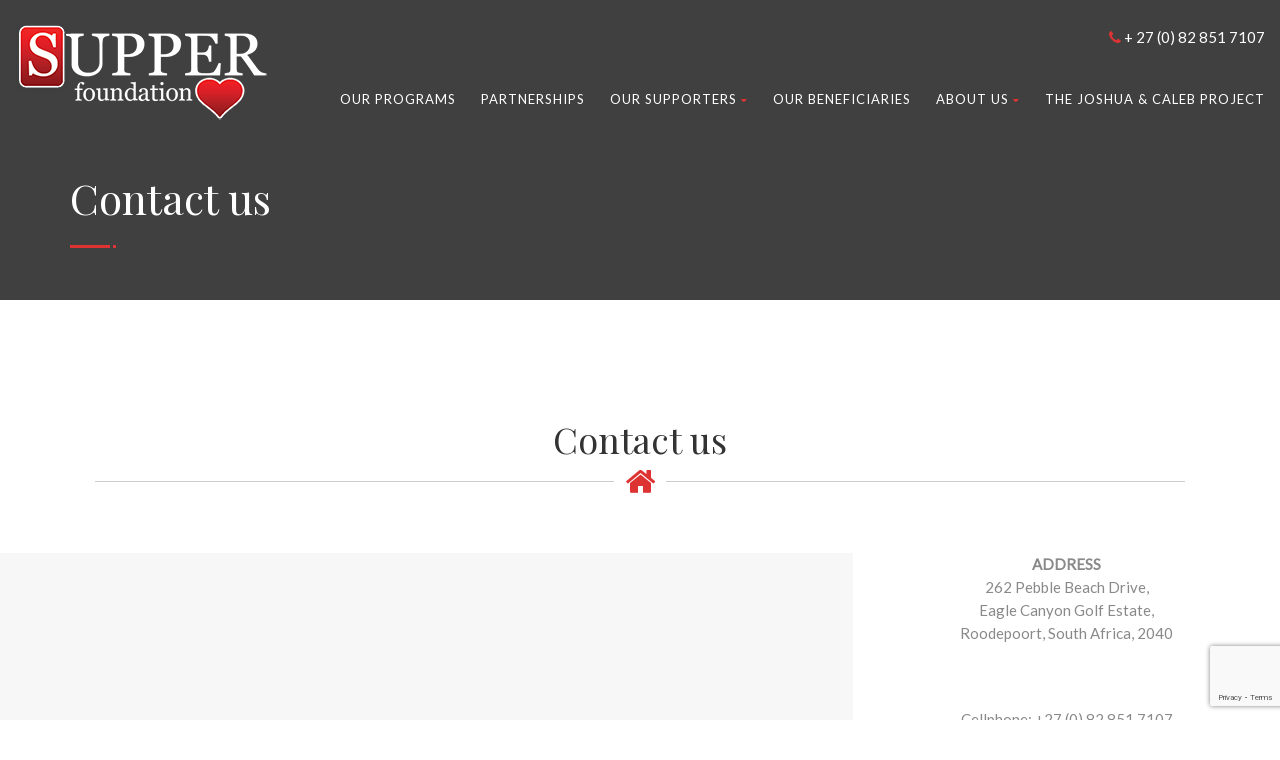

--- FILE ---
content_type: text/html; charset=utf-8
request_url: https://www.google.com/recaptcha/api2/anchor?ar=1&k=6LdT4_oiAAAAAFF4fA_fVrpXJx1l4gvjVBcpgKZZ&co=aHR0cHM6Ly9zdXBwZXJmb3VuZGF0aW9uLm9yZzo0NDM.&hl=en&v=PoyoqOPhxBO7pBk68S4YbpHZ&size=invisible&anchor-ms=20000&execute-ms=30000&cb=89fm9awinn5r
body_size: 48627
content:
<!DOCTYPE HTML><html dir="ltr" lang="en"><head><meta http-equiv="Content-Type" content="text/html; charset=UTF-8">
<meta http-equiv="X-UA-Compatible" content="IE=edge">
<title>reCAPTCHA</title>
<style type="text/css">
/* cyrillic-ext */
@font-face {
  font-family: 'Roboto';
  font-style: normal;
  font-weight: 400;
  font-stretch: 100%;
  src: url(//fonts.gstatic.com/s/roboto/v48/KFO7CnqEu92Fr1ME7kSn66aGLdTylUAMa3GUBHMdazTgWw.woff2) format('woff2');
  unicode-range: U+0460-052F, U+1C80-1C8A, U+20B4, U+2DE0-2DFF, U+A640-A69F, U+FE2E-FE2F;
}
/* cyrillic */
@font-face {
  font-family: 'Roboto';
  font-style: normal;
  font-weight: 400;
  font-stretch: 100%;
  src: url(//fonts.gstatic.com/s/roboto/v48/KFO7CnqEu92Fr1ME7kSn66aGLdTylUAMa3iUBHMdazTgWw.woff2) format('woff2');
  unicode-range: U+0301, U+0400-045F, U+0490-0491, U+04B0-04B1, U+2116;
}
/* greek-ext */
@font-face {
  font-family: 'Roboto';
  font-style: normal;
  font-weight: 400;
  font-stretch: 100%;
  src: url(//fonts.gstatic.com/s/roboto/v48/KFO7CnqEu92Fr1ME7kSn66aGLdTylUAMa3CUBHMdazTgWw.woff2) format('woff2');
  unicode-range: U+1F00-1FFF;
}
/* greek */
@font-face {
  font-family: 'Roboto';
  font-style: normal;
  font-weight: 400;
  font-stretch: 100%;
  src: url(//fonts.gstatic.com/s/roboto/v48/KFO7CnqEu92Fr1ME7kSn66aGLdTylUAMa3-UBHMdazTgWw.woff2) format('woff2');
  unicode-range: U+0370-0377, U+037A-037F, U+0384-038A, U+038C, U+038E-03A1, U+03A3-03FF;
}
/* math */
@font-face {
  font-family: 'Roboto';
  font-style: normal;
  font-weight: 400;
  font-stretch: 100%;
  src: url(//fonts.gstatic.com/s/roboto/v48/KFO7CnqEu92Fr1ME7kSn66aGLdTylUAMawCUBHMdazTgWw.woff2) format('woff2');
  unicode-range: U+0302-0303, U+0305, U+0307-0308, U+0310, U+0312, U+0315, U+031A, U+0326-0327, U+032C, U+032F-0330, U+0332-0333, U+0338, U+033A, U+0346, U+034D, U+0391-03A1, U+03A3-03A9, U+03B1-03C9, U+03D1, U+03D5-03D6, U+03F0-03F1, U+03F4-03F5, U+2016-2017, U+2034-2038, U+203C, U+2040, U+2043, U+2047, U+2050, U+2057, U+205F, U+2070-2071, U+2074-208E, U+2090-209C, U+20D0-20DC, U+20E1, U+20E5-20EF, U+2100-2112, U+2114-2115, U+2117-2121, U+2123-214F, U+2190, U+2192, U+2194-21AE, U+21B0-21E5, U+21F1-21F2, U+21F4-2211, U+2213-2214, U+2216-22FF, U+2308-230B, U+2310, U+2319, U+231C-2321, U+2336-237A, U+237C, U+2395, U+239B-23B7, U+23D0, U+23DC-23E1, U+2474-2475, U+25AF, U+25B3, U+25B7, U+25BD, U+25C1, U+25CA, U+25CC, U+25FB, U+266D-266F, U+27C0-27FF, U+2900-2AFF, U+2B0E-2B11, U+2B30-2B4C, U+2BFE, U+3030, U+FF5B, U+FF5D, U+1D400-1D7FF, U+1EE00-1EEFF;
}
/* symbols */
@font-face {
  font-family: 'Roboto';
  font-style: normal;
  font-weight: 400;
  font-stretch: 100%;
  src: url(//fonts.gstatic.com/s/roboto/v48/KFO7CnqEu92Fr1ME7kSn66aGLdTylUAMaxKUBHMdazTgWw.woff2) format('woff2');
  unicode-range: U+0001-000C, U+000E-001F, U+007F-009F, U+20DD-20E0, U+20E2-20E4, U+2150-218F, U+2190, U+2192, U+2194-2199, U+21AF, U+21E6-21F0, U+21F3, U+2218-2219, U+2299, U+22C4-22C6, U+2300-243F, U+2440-244A, U+2460-24FF, U+25A0-27BF, U+2800-28FF, U+2921-2922, U+2981, U+29BF, U+29EB, U+2B00-2BFF, U+4DC0-4DFF, U+FFF9-FFFB, U+10140-1018E, U+10190-1019C, U+101A0, U+101D0-101FD, U+102E0-102FB, U+10E60-10E7E, U+1D2C0-1D2D3, U+1D2E0-1D37F, U+1F000-1F0FF, U+1F100-1F1AD, U+1F1E6-1F1FF, U+1F30D-1F30F, U+1F315, U+1F31C, U+1F31E, U+1F320-1F32C, U+1F336, U+1F378, U+1F37D, U+1F382, U+1F393-1F39F, U+1F3A7-1F3A8, U+1F3AC-1F3AF, U+1F3C2, U+1F3C4-1F3C6, U+1F3CA-1F3CE, U+1F3D4-1F3E0, U+1F3ED, U+1F3F1-1F3F3, U+1F3F5-1F3F7, U+1F408, U+1F415, U+1F41F, U+1F426, U+1F43F, U+1F441-1F442, U+1F444, U+1F446-1F449, U+1F44C-1F44E, U+1F453, U+1F46A, U+1F47D, U+1F4A3, U+1F4B0, U+1F4B3, U+1F4B9, U+1F4BB, U+1F4BF, U+1F4C8-1F4CB, U+1F4D6, U+1F4DA, U+1F4DF, U+1F4E3-1F4E6, U+1F4EA-1F4ED, U+1F4F7, U+1F4F9-1F4FB, U+1F4FD-1F4FE, U+1F503, U+1F507-1F50B, U+1F50D, U+1F512-1F513, U+1F53E-1F54A, U+1F54F-1F5FA, U+1F610, U+1F650-1F67F, U+1F687, U+1F68D, U+1F691, U+1F694, U+1F698, U+1F6AD, U+1F6B2, U+1F6B9-1F6BA, U+1F6BC, U+1F6C6-1F6CF, U+1F6D3-1F6D7, U+1F6E0-1F6EA, U+1F6F0-1F6F3, U+1F6F7-1F6FC, U+1F700-1F7FF, U+1F800-1F80B, U+1F810-1F847, U+1F850-1F859, U+1F860-1F887, U+1F890-1F8AD, U+1F8B0-1F8BB, U+1F8C0-1F8C1, U+1F900-1F90B, U+1F93B, U+1F946, U+1F984, U+1F996, U+1F9E9, U+1FA00-1FA6F, U+1FA70-1FA7C, U+1FA80-1FA89, U+1FA8F-1FAC6, U+1FACE-1FADC, U+1FADF-1FAE9, U+1FAF0-1FAF8, U+1FB00-1FBFF;
}
/* vietnamese */
@font-face {
  font-family: 'Roboto';
  font-style: normal;
  font-weight: 400;
  font-stretch: 100%;
  src: url(//fonts.gstatic.com/s/roboto/v48/KFO7CnqEu92Fr1ME7kSn66aGLdTylUAMa3OUBHMdazTgWw.woff2) format('woff2');
  unicode-range: U+0102-0103, U+0110-0111, U+0128-0129, U+0168-0169, U+01A0-01A1, U+01AF-01B0, U+0300-0301, U+0303-0304, U+0308-0309, U+0323, U+0329, U+1EA0-1EF9, U+20AB;
}
/* latin-ext */
@font-face {
  font-family: 'Roboto';
  font-style: normal;
  font-weight: 400;
  font-stretch: 100%;
  src: url(//fonts.gstatic.com/s/roboto/v48/KFO7CnqEu92Fr1ME7kSn66aGLdTylUAMa3KUBHMdazTgWw.woff2) format('woff2');
  unicode-range: U+0100-02BA, U+02BD-02C5, U+02C7-02CC, U+02CE-02D7, U+02DD-02FF, U+0304, U+0308, U+0329, U+1D00-1DBF, U+1E00-1E9F, U+1EF2-1EFF, U+2020, U+20A0-20AB, U+20AD-20C0, U+2113, U+2C60-2C7F, U+A720-A7FF;
}
/* latin */
@font-face {
  font-family: 'Roboto';
  font-style: normal;
  font-weight: 400;
  font-stretch: 100%;
  src: url(//fonts.gstatic.com/s/roboto/v48/KFO7CnqEu92Fr1ME7kSn66aGLdTylUAMa3yUBHMdazQ.woff2) format('woff2');
  unicode-range: U+0000-00FF, U+0131, U+0152-0153, U+02BB-02BC, U+02C6, U+02DA, U+02DC, U+0304, U+0308, U+0329, U+2000-206F, U+20AC, U+2122, U+2191, U+2193, U+2212, U+2215, U+FEFF, U+FFFD;
}
/* cyrillic-ext */
@font-face {
  font-family: 'Roboto';
  font-style: normal;
  font-weight: 500;
  font-stretch: 100%;
  src: url(//fonts.gstatic.com/s/roboto/v48/KFO7CnqEu92Fr1ME7kSn66aGLdTylUAMa3GUBHMdazTgWw.woff2) format('woff2');
  unicode-range: U+0460-052F, U+1C80-1C8A, U+20B4, U+2DE0-2DFF, U+A640-A69F, U+FE2E-FE2F;
}
/* cyrillic */
@font-face {
  font-family: 'Roboto';
  font-style: normal;
  font-weight: 500;
  font-stretch: 100%;
  src: url(//fonts.gstatic.com/s/roboto/v48/KFO7CnqEu92Fr1ME7kSn66aGLdTylUAMa3iUBHMdazTgWw.woff2) format('woff2');
  unicode-range: U+0301, U+0400-045F, U+0490-0491, U+04B0-04B1, U+2116;
}
/* greek-ext */
@font-face {
  font-family: 'Roboto';
  font-style: normal;
  font-weight: 500;
  font-stretch: 100%;
  src: url(//fonts.gstatic.com/s/roboto/v48/KFO7CnqEu92Fr1ME7kSn66aGLdTylUAMa3CUBHMdazTgWw.woff2) format('woff2');
  unicode-range: U+1F00-1FFF;
}
/* greek */
@font-face {
  font-family: 'Roboto';
  font-style: normal;
  font-weight: 500;
  font-stretch: 100%;
  src: url(//fonts.gstatic.com/s/roboto/v48/KFO7CnqEu92Fr1ME7kSn66aGLdTylUAMa3-UBHMdazTgWw.woff2) format('woff2');
  unicode-range: U+0370-0377, U+037A-037F, U+0384-038A, U+038C, U+038E-03A1, U+03A3-03FF;
}
/* math */
@font-face {
  font-family: 'Roboto';
  font-style: normal;
  font-weight: 500;
  font-stretch: 100%;
  src: url(//fonts.gstatic.com/s/roboto/v48/KFO7CnqEu92Fr1ME7kSn66aGLdTylUAMawCUBHMdazTgWw.woff2) format('woff2');
  unicode-range: U+0302-0303, U+0305, U+0307-0308, U+0310, U+0312, U+0315, U+031A, U+0326-0327, U+032C, U+032F-0330, U+0332-0333, U+0338, U+033A, U+0346, U+034D, U+0391-03A1, U+03A3-03A9, U+03B1-03C9, U+03D1, U+03D5-03D6, U+03F0-03F1, U+03F4-03F5, U+2016-2017, U+2034-2038, U+203C, U+2040, U+2043, U+2047, U+2050, U+2057, U+205F, U+2070-2071, U+2074-208E, U+2090-209C, U+20D0-20DC, U+20E1, U+20E5-20EF, U+2100-2112, U+2114-2115, U+2117-2121, U+2123-214F, U+2190, U+2192, U+2194-21AE, U+21B0-21E5, U+21F1-21F2, U+21F4-2211, U+2213-2214, U+2216-22FF, U+2308-230B, U+2310, U+2319, U+231C-2321, U+2336-237A, U+237C, U+2395, U+239B-23B7, U+23D0, U+23DC-23E1, U+2474-2475, U+25AF, U+25B3, U+25B7, U+25BD, U+25C1, U+25CA, U+25CC, U+25FB, U+266D-266F, U+27C0-27FF, U+2900-2AFF, U+2B0E-2B11, U+2B30-2B4C, U+2BFE, U+3030, U+FF5B, U+FF5D, U+1D400-1D7FF, U+1EE00-1EEFF;
}
/* symbols */
@font-face {
  font-family: 'Roboto';
  font-style: normal;
  font-weight: 500;
  font-stretch: 100%;
  src: url(//fonts.gstatic.com/s/roboto/v48/KFO7CnqEu92Fr1ME7kSn66aGLdTylUAMaxKUBHMdazTgWw.woff2) format('woff2');
  unicode-range: U+0001-000C, U+000E-001F, U+007F-009F, U+20DD-20E0, U+20E2-20E4, U+2150-218F, U+2190, U+2192, U+2194-2199, U+21AF, U+21E6-21F0, U+21F3, U+2218-2219, U+2299, U+22C4-22C6, U+2300-243F, U+2440-244A, U+2460-24FF, U+25A0-27BF, U+2800-28FF, U+2921-2922, U+2981, U+29BF, U+29EB, U+2B00-2BFF, U+4DC0-4DFF, U+FFF9-FFFB, U+10140-1018E, U+10190-1019C, U+101A0, U+101D0-101FD, U+102E0-102FB, U+10E60-10E7E, U+1D2C0-1D2D3, U+1D2E0-1D37F, U+1F000-1F0FF, U+1F100-1F1AD, U+1F1E6-1F1FF, U+1F30D-1F30F, U+1F315, U+1F31C, U+1F31E, U+1F320-1F32C, U+1F336, U+1F378, U+1F37D, U+1F382, U+1F393-1F39F, U+1F3A7-1F3A8, U+1F3AC-1F3AF, U+1F3C2, U+1F3C4-1F3C6, U+1F3CA-1F3CE, U+1F3D4-1F3E0, U+1F3ED, U+1F3F1-1F3F3, U+1F3F5-1F3F7, U+1F408, U+1F415, U+1F41F, U+1F426, U+1F43F, U+1F441-1F442, U+1F444, U+1F446-1F449, U+1F44C-1F44E, U+1F453, U+1F46A, U+1F47D, U+1F4A3, U+1F4B0, U+1F4B3, U+1F4B9, U+1F4BB, U+1F4BF, U+1F4C8-1F4CB, U+1F4D6, U+1F4DA, U+1F4DF, U+1F4E3-1F4E6, U+1F4EA-1F4ED, U+1F4F7, U+1F4F9-1F4FB, U+1F4FD-1F4FE, U+1F503, U+1F507-1F50B, U+1F50D, U+1F512-1F513, U+1F53E-1F54A, U+1F54F-1F5FA, U+1F610, U+1F650-1F67F, U+1F687, U+1F68D, U+1F691, U+1F694, U+1F698, U+1F6AD, U+1F6B2, U+1F6B9-1F6BA, U+1F6BC, U+1F6C6-1F6CF, U+1F6D3-1F6D7, U+1F6E0-1F6EA, U+1F6F0-1F6F3, U+1F6F7-1F6FC, U+1F700-1F7FF, U+1F800-1F80B, U+1F810-1F847, U+1F850-1F859, U+1F860-1F887, U+1F890-1F8AD, U+1F8B0-1F8BB, U+1F8C0-1F8C1, U+1F900-1F90B, U+1F93B, U+1F946, U+1F984, U+1F996, U+1F9E9, U+1FA00-1FA6F, U+1FA70-1FA7C, U+1FA80-1FA89, U+1FA8F-1FAC6, U+1FACE-1FADC, U+1FADF-1FAE9, U+1FAF0-1FAF8, U+1FB00-1FBFF;
}
/* vietnamese */
@font-face {
  font-family: 'Roboto';
  font-style: normal;
  font-weight: 500;
  font-stretch: 100%;
  src: url(//fonts.gstatic.com/s/roboto/v48/KFO7CnqEu92Fr1ME7kSn66aGLdTylUAMa3OUBHMdazTgWw.woff2) format('woff2');
  unicode-range: U+0102-0103, U+0110-0111, U+0128-0129, U+0168-0169, U+01A0-01A1, U+01AF-01B0, U+0300-0301, U+0303-0304, U+0308-0309, U+0323, U+0329, U+1EA0-1EF9, U+20AB;
}
/* latin-ext */
@font-face {
  font-family: 'Roboto';
  font-style: normal;
  font-weight: 500;
  font-stretch: 100%;
  src: url(//fonts.gstatic.com/s/roboto/v48/KFO7CnqEu92Fr1ME7kSn66aGLdTylUAMa3KUBHMdazTgWw.woff2) format('woff2');
  unicode-range: U+0100-02BA, U+02BD-02C5, U+02C7-02CC, U+02CE-02D7, U+02DD-02FF, U+0304, U+0308, U+0329, U+1D00-1DBF, U+1E00-1E9F, U+1EF2-1EFF, U+2020, U+20A0-20AB, U+20AD-20C0, U+2113, U+2C60-2C7F, U+A720-A7FF;
}
/* latin */
@font-face {
  font-family: 'Roboto';
  font-style: normal;
  font-weight: 500;
  font-stretch: 100%;
  src: url(//fonts.gstatic.com/s/roboto/v48/KFO7CnqEu92Fr1ME7kSn66aGLdTylUAMa3yUBHMdazQ.woff2) format('woff2');
  unicode-range: U+0000-00FF, U+0131, U+0152-0153, U+02BB-02BC, U+02C6, U+02DA, U+02DC, U+0304, U+0308, U+0329, U+2000-206F, U+20AC, U+2122, U+2191, U+2193, U+2212, U+2215, U+FEFF, U+FFFD;
}
/* cyrillic-ext */
@font-face {
  font-family: 'Roboto';
  font-style: normal;
  font-weight: 900;
  font-stretch: 100%;
  src: url(//fonts.gstatic.com/s/roboto/v48/KFO7CnqEu92Fr1ME7kSn66aGLdTylUAMa3GUBHMdazTgWw.woff2) format('woff2');
  unicode-range: U+0460-052F, U+1C80-1C8A, U+20B4, U+2DE0-2DFF, U+A640-A69F, U+FE2E-FE2F;
}
/* cyrillic */
@font-face {
  font-family: 'Roboto';
  font-style: normal;
  font-weight: 900;
  font-stretch: 100%;
  src: url(//fonts.gstatic.com/s/roboto/v48/KFO7CnqEu92Fr1ME7kSn66aGLdTylUAMa3iUBHMdazTgWw.woff2) format('woff2');
  unicode-range: U+0301, U+0400-045F, U+0490-0491, U+04B0-04B1, U+2116;
}
/* greek-ext */
@font-face {
  font-family: 'Roboto';
  font-style: normal;
  font-weight: 900;
  font-stretch: 100%;
  src: url(//fonts.gstatic.com/s/roboto/v48/KFO7CnqEu92Fr1ME7kSn66aGLdTylUAMa3CUBHMdazTgWw.woff2) format('woff2');
  unicode-range: U+1F00-1FFF;
}
/* greek */
@font-face {
  font-family: 'Roboto';
  font-style: normal;
  font-weight: 900;
  font-stretch: 100%;
  src: url(//fonts.gstatic.com/s/roboto/v48/KFO7CnqEu92Fr1ME7kSn66aGLdTylUAMa3-UBHMdazTgWw.woff2) format('woff2');
  unicode-range: U+0370-0377, U+037A-037F, U+0384-038A, U+038C, U+038E-03A1, U+03A3-03FF;
}
/* math */
@font-face {
  font-family: 'Roboto';
  font-style: normal;
  font-weight: 900;
  font-stretch: 100%;
  src: url(//fonts.gstatic.com/s/roboto/v48/KFO7CnqEu92Fr1ME7kSn66aGLdTylUAMawCUBHMdazTgWw.woff2) format('woff2');
  unicode-range: U+0302-0303, U+0305, U+0307-0308, U+0310, U+0312, U+0315, U+031A, U+0326-0327, U+032C, U+032F-0330, U+0332-0333, U+0338, U+033A, U+0346, U+034D, U+0391-03A1, U+03A3-03A9, U+03B1-03C9, U+03D1, U+03D5-03D6, U+03F0-03F1, U+03F4-03F5, U+2016-2017, U+2034-2038, U+203C, U+2040, U+2043, U+2047, U+2050, U+2057, U+205F, U+2070-2071, U+2074-208E, U+2090-209C, U+20D0-20DC, U+20E1, U+20E5-20EF, U+2100-2112, U+2114-2115, U+2117-2121, U+2123-214F, U+2190, U+2192, U+2194-21AE, U+21B0-21E5, U+21F1-21F2, U+21F4-2211, U+2213-2214, U+2216-22FF, U+2308-230B, U+2310, U+2319, U+231C-2321, U+2336-237A, U+237C, U+2395, U+239B-23B7, U+23D0, U+23DC-23E1, U+2474-2475, U+25AF, U+25B3, U+25B7, U+25BD, U+25C1, U+25CA, U+25CC, U+25FB, U+266D-266F, U+27C0-27FF, U+2900-2AFF, U+2B0E-2B11, U+2B30-2B4C, U+2BFE, U+3030, U+FF5B, U+FF5D, U+1D400-1D7FF, U+1EE00-1EEFF;
}
/* symbols */
@font-face {
  font-family: 'Roboto';
  font-style: normal;
  font-weight: 900;
  font-stretch: 100%;
  src: url(//fonts.gstatic.com/s/roboto/v48/KFO7CnqEu92Fr1ME7kSn66aGLdTylUAMaxKUBHMdazTgWw.woff2) format('woff2');
  unicode-range: U+0001-000C, U+000E-001F, U+007F-009F, U+20DD-20E0, U+20E2-20E4, U+2150-218F, U+2190, U+2192, U+2194-2199, U+21AF, U+21E6-21F0, U+21F3, U+2218-2219, U+2299, U+22C4-22C6, U+2300-243F, U+2440-244A, U+2460-24FF, U+25A0-27BF, U+2800-28FF, U+2921-2922, U+2981, U+29BF, U+29EB, U+2B00-2BFF, U+4DC0-4DFF, U+FFF9-FFFB, U+10140-1018E, U+10190-1019C, U+101A0, U+101D0-101FD, U+102E0-102FB, U+10E60-10E7E, U+1D2C0-1D2D3, U+1D2E0-1D37F, U+1F000-1F0FF, U+1F100-1F1AD, U+1F1E6-1F1FF, U+1F30D-1F30F, U+1F315, U+1F31C, U+1F31E, U+1F320-1F32C, U+1F336, U+1F378, U+1F37D, U+1F382, U+1F393-1F39F, U+1F3A7-1F3A8, U+1F3AC-1F3AF, U+1F3C2, U+1F3C4-1F3C6, U+1F3CA-1F3CE, U+1F3D4-1F3E0, U+1F3ED, U+1F3F1-1F3F3, U+1F3F5-1F3F7, U+1F408, U+1F415, U+1F41F, U+1F426, U+1F43F, U+1F441-1F442, U+1F444, U+1F446-1F449, U+1F44C-1F44E, U+1F453, U+1F46A, U+1F47D, U+1F4A3, U+1F4B0, U+1F4B3, U+1F4B9, U+1F4BB, U+1F4BF, U+1F4C8-1F4CB, U+1F4D6, U+1F4DA, U+1F4DF, U+1F4E3-1F4E6, U+1F4EA-1F4ED, U+1F4F7, U+1F4F9-1F4FB, U+1F4FD-1F4FE, U+1F503, U+1F507-1F50B, U+1F50D, U+1F512-1F513, U+1F53E-1F54A, U+1F54F-1F5FA, U+1F610, U+1F650-1F67F, U+1F687, U+1F68D, U+1F691, U+1F694, U+1F698, U+1F6AD, U+1F6B2, U+1F6B9-1F6BA, U+1F6BC, U+1F6C6-1F6CF, U+1F6D3-1F6D7, U+1F6E0-1F6EA, U+1F6F0-1F6F3, U+1F6F7-1F6FC, U+1F700-1F7FF, U+1F800-1F80B, U+1F810-1F847, U+1F850-1F859, U+1F860-1F887, U+1F890-1F8AD, U+1F8B0-1F8BB, U+1F8C0-1F8C1, U+1F900-1F90B, U+1F93B, U+1F946, U+1F984, U+1F996, U+1F9E9, U+1FA00-1FA6F, U+1FA70-1FA7C, U+1FA80-1FA89, U+1FA8F-1FAC6, U+1FACE-1FADC, U+1FADF-1FAE9, U+1FAF0-1FAF8, U+1FB00-1FBFF;
}
/* vietnamese */
@font-face {
  font-family: 'Roboto';
  font-style: normal;
  font-weight: 900;
  font-stretch: 100%;
  src: url(//fonts.gstatic.com/s/roboto/v48/KFO7CnqEu92Fr1ME7kSn66aGLdTylUAMa3OUBHMdazTgWw.woff2) format('woff2');
  unicode-range: U+0102-0103, U+0110-0111, U+0128-0129, U+0168-0169, U+01A0-01A1, U+01AF-01B0, U+0300-0301, U+0303-0304, U+0308-0309, U+0323, U+0329, U+1EA0-1EF9, U+20AB;
}
/* latin-ext */
@font-face {
  font-family: 'Roboto';
  font-style: normal;
  font-weight: 900;
  font-stretch: 100%;
  src: url(//fonts.gstatic.com/s/roboto/v48/KFO7CnqEu92Fr1ME7kSn66aGLdTylUAMa3KUBHMdazTgWw.woff2) format('woff2');
  unicode-range: U+0100-02BA, U+02BD-02C5, U+02C7-02CC, U+02CE-02D7, U+02DD-02FF, U+0304, U+0308, U+0329, U+1D00-1DBF, U+1E00-1E9F, U+1EF2-1EFF, U+2020, U+20A0-20AB, U+20AD-20C0, U+2113, U+2C60-2C7F, U+A720-A7FF;
}
/* latin */
@font-face {
  font-family: 'Roboto';
  font-style: normal;
  font-weight: 900;
  font-stretch: 100%;
  src: url(//fonts.gstatic.com/s/roboto/v48/KFO7CnqEu92Fr1ME7kSn66aGLdTylUAMa3yUBHMdazQ.woff2) format('woff2');
  unicode-range: U+0000-00FF, U+0131, U+0152-0153, U+02BB-02BC, U+02C6, U+02DA, U+02DC, U+0304, U+0308, U+0329, U+2000-206F, U+20AC, U+2122, U+2191, U+2193, U+2212, U+2215, U+FEFF, U+FFFD;
}

</style>
<link rel="stylesheet" type="text/css" href="https://www.gstatic.com/recaptcha/releases/PoyoqOPhxBO7pBk68S4YbpHZ/styles__ltr.css">
<script nonce="h5By4PCj8xeELX7oHZsayQ" type="text/javascript">window['__recaptcha_api'] = 'https://www.google.com/recaptcha/api2/';</script>
<script type="text/javascript" src="https://www.gstatic.com/recaptcha/releases/PoyoqOPhxBO7pBk68S4YbpHZ/recaptcha__en.js" nonce="h5By4PCj8xeELX7oHZsayQ">
      
    </script></head>
<body><div id="rc-anchor-alert" class="rc-anchor-alert"></div>
<input type="hidden" id="recaptcha-token" value="[base64]">
<script type="text/javascript" nonce="h5By4PCj8xeELX7oHZsayQ">
      recaptcha.anchor.Main.init("[\x22ainput\x22,[\x22bgdata\x22,\x22\x22,\[base64]/[base64]/[base64]/bmV3IHJbeF0oY1swXSk6RT09Mj9uZXcgclt4XShjWzBdLGNbMV0pOkU9PTM/bmV3IHJbeF0oY1swXSxjWzFdLGNbMl0pOkU9PTQ/[base64]/[base64]/[base64]/[base64]/[base64]/[base64]/[base64]/[base64]\x22,\[base64]\\u003d\x22,\x22w57Clkp0wrxBAsOVAsKWwqBVSsKdWsK+ISJZw5x7VThIXsOsw4XDjxzCrS9Zw4XDt8KGacOhw5rDmCHCg8KIZsO2Hy1yHMKCUQpcwoMfwqYrw4Biw7Q1w79KesO0woE/w6jDkcOhwoY4wqPDnGwYfcKFW8ORKMKYw77Dq1kXT8KCOcK8WG7CnGDDnUPDp39+dV7ChiMrw5vDpmfCtHwUZcKPw4zDjsO/w6PCrC9lHMOWIiYFw6B5w53DiwPCisKuw4U7w6PDo8O1dsOHB8K8RsKFYsOwwoIHQ8OdGmUEZMKWw6LCisOjwrXCn8KOw4PCisOgM1loBk/ClcO/LW5Xej8ARTl4w7zCssKFOBrCq8OPOHnChFd0wrkAw7vClMKRw6dWCsOxwqMBbArCicOZw4VPPRXDiUBtw7rCrsOZw7fCtz3DvWXDj8K9wocEw6QFSAY9w4zClBfCoMK9woxSw4fCncOcWMOmwo52wrxBwofDsW/DlcOoHGTDgsOrw4zDicOCf8KSw7lmwrkAcUQDCQt3FUnDlXh3wp0+w6bDt8Kcw5/Do8OfB8Owwr4AesK+UsKdw7jCgGQpOQTCrXDDjlzDncK3w5fDnsOrwptHw5YDQBrDrADCnG/CgB3DvcOBw4V9KMKcwpNuQsKlKMOjNMOlw4HCssKAw6tPwqJxw4jDmzkIw4o/wpDDqT1gdsOTXsOBw7PDqsO+RhIZwrnDmBZAUw1PGi/Dr8K7W8KefCAWSsO3UsKnwpTDlcOVw6zDjMKvaGPCr8OUUcORw5zDgMOuRFfDq0gTw7zDlsKHfzrCgcOkwqLDsG3Cl8OsZsOoXcO9b8KEw4/[base64]/CisOpwpLDiXHDh8OCwrHCjsKEwoDDpUMiZ8OUw5oKw4PCkMOcVFvCrMOTWEbDih/DkyUGwqrDoj7DiG7Dv8K2Ol3ChsKjw7V0dsKwBxI/HArDrl8RwphDBBbDg1zDqMOlw5k3wpJ/w795EMOSwrR5PMKtwrA+egAjw6TDnsOUHsOTZTITwpFie8K/wq52HTx8w5fDoMOGw4Y/[base64]/CpTvCk8ONw5AGeS8XAsKoHVfDp8K8wrQzegLChll3w6nDosKYdsOMEyvDnyI8w55JwqMIFMOPHcOJw6vCtsODwrNtHztxWHLDijbDhSPDh8OKw5U9fsO7w5rDlERqC3zDiHbDsMKuw4nDkAo1w4DCtMO4Y8O7AEsaw5rCuHlewq5JdsOswq/CglbCl8K2wrNPIsOsw43DiSbCmQfDiMKyAgZCw4QwG2didsOAwo0WNgjCpcOmwrgVw7XDn8KDGjEywoZxw5/[base64]/fsOQEiTCi8O1woLCnsOqSHxRw5zDkDl8JCbDgUjDlBw3w57CrALCpTACSSTCqElswrTDicOfw4TDq3wgw5bDg8O1w6jCghUnasKGwo1zwrdUYMOpEQ7CtsO7E8K9FELCs8KKwptXwrkFLcOawqLCiBwJw6bDrsORN37CqRs1wpNNw6/CoMOqw5gqwo/CrV8Rw6Yfw60VPHLCiMK+AMOSBMKtF8KnU8OrBUVTNxgYaijCrMO+w7DDriFuwr89wpLDtMKHL8K3woXCinZCwoVDDF/DhyDCnSYDw7ElHhvDrDQnwoVHw6ViXcKCe3UIw5crIsOUJkIBw5x2w6jCtmYNw6Few5JBw5vDpRlSCxxEN8KqRsKgC8KoYUFVQsOrwoLDqcOgw74QDsKgesKxw5XDtMOmDMO/w43Dt1lZHMOcdXcrGMKLwqFpaFDCocKtw6R8VnNDwoFxb8Kbwqp0ZcOSwonDnH0wQXYSw5AfwpcSG0MtW8O4XMKTOTbDq8OOwpPDqWRKA8KJdHQMwovDpsKgNMKHXsK5wpw0wo7CjwMSwo8eaknDjGQZw4kLEWTCr8OVdjRYTFjDv8KwFxnDnzDDp0UnADZ2wonDg0/[base64]/[base64]/CgsOuY3jDqwx9wpMiwqbCo8OhRMORDMOFwrEJw6BOaMOkwrzCo8KoFAfDl2rCtkMgwqTDhiYLD8OkQy57YBF0wr3DpsKgDWUPBj/CmsO2wqtPw4fCqMObU8OvRcKSw7LChCttFXPDviAswosZw6fDusOOdR95wr3CvUg1w6XCr8OTJ8Oqd8Obfwtww7zDqw3Cl3/Cml9vHcKaw7FQZQ0JwodPRiLCsAYle8KKwrDCkxxyw5PCshLCqcOswpLDjhbDvcKJNMOWw73ChxXCkcOPwrDCohvCtDpfwpJiwoYaJ3XCusO/w7jCpcOUWsOGAgHCksOXIxRqw54mbgnDkTnCs3w/McOcSXTDrXDCvcKnw5fCvsKSeU4XwrDDscKuwqAww7sVw53CthDCnsKAwpJ4w5VPw4RGwrtIGsKbFETDuMObwrHCo8OlZ8KIw7LDjjIKXMONKC/DgH5gQsOZJsO4w4hVUGhmwqg2wpvCocO3TmDDgcKTN8O6BMOJw5nChnMrWsK7w6tJEXPCsWfCrDbCrMKUwoZRDE3CucK9wpfDiRFSWsOyw5zDk8OfaEDDj8O3wpwQNkRLw602w4XDp8OcbsOQwo3Cl8O0w4Rcw6MYwrAww5rCmsKiFMOYMQfCjcKBGVEnLy3Dojo2MD/CjMKCFcO/w6YWwoxuw7Bbw6XCk8K/wphFw5rCoMKdw7JowrbDvMKDwrZ8K8KSMsK4WcKUSV52Vj/CjMOjBcKCw6XDmMK2w5PClmkTwo3ClT9MannDs2nChF/CtMOGQgPChsKIJFERw6TCmMKdwpdwVMKRw7wzw5wRwqM1DClTb8KKwpRcwobCmH/DtcKaJSzCuSnDn8K/w4BKJ2pFKFXCocOZWMKiY8K/[base64]/CsKaXD1gw4JLNMKlworCn8Kiw6tJwprCg3J+w4hTwptUdhsGJMOCE0DDvirCl8OIw5sJw6Jjw4l6XXVlHsKwLh/[base64]/[base64]/[base64]/Ch8OoEcKMTcK6wrjCjQXDgxzDpl7CjQfCm8OFEGgVw5dGw7PDvcKwB2vDpVnCtQIuwqPClsKfPMK/wrMAw7phwq7ClsORS8OMGEzCtMK4w4nDgg3ChW7DsMKmw582XcObdXdCUcK8JcOdFcK5HhV8MsKYw4d2AVTCkcKhbcOhw4oZwptIdHlXwplHwojDu8K1ccKXwrxIw7DCucKJw5TDkloKSMKuwo/DlUjDg8OZw7U6wqlRw43Cv8O7w7zDijZOwqpPwqVSw6LChDHDhGBmXnp/[base64]/CumzDr8KNw5bDpR1fw77DjSdzG8OxwrPDojPCrC9Tw6DClVMPwqbCgMKkQcO1dsKNw6PCoF1lWQfDpzx9wr1qYyHCnBY4woHCo8KOT2c7wq9vwpRCw7gPw7gedsOjbMOLwqtJwrwCXnHDmXwifsO8wqTCrW5uwpQawpnDvsOGOsK0F8O0JEIlwrkiwoLCocOCecK/Dm51AMOgBzXDvW/Dh3vDjsKITMOAw4lwHMKLwozCv1pDwqzDs8OGMcKFwpPCiw/DrHxjwropw7AUwpFBwpcyw5F+UsK0YsKPw53DncO4DMO1Hz/DmisqWcOjwoPDm8OTw5pmZ8OuEcOYwqjDjMOPV1Vew7bCuVDDg8O5DMO7worCuTjCmh1ZZcOrMCJxP8KZwqJrw6BHwoTCkcO3bQp1w6jDmxnDnMK/LRxWw4TDrTrClcO3w6HDrFDCjUU1FBbCmSI2LsOswrrCkR3CtMOXMCXDqRtjDmJmesKYemLCvMOdwrBmwpUuw6d0KsKbwrrDpMOuwoDDuULDmEYxf8OrEcOlKFLCrMO4TiAMSsO9WmJfBT/DiMOXwrnDqHfDkcKDw6Yhw7YjwpUGwqY6ZlbCqcOCJ8KjTMOJPsKeHcKvwqEKwpFsfTxeEnZow7LDtW3DtHdTwp/CpcKqcg8HZyDDnMKbGwlMMcKlJjTCqMKAESEMwrpZwo7ClMOBam3CoijDqcKywo/ChsOnGybCmnPDjWXCgcO1NHbDkT0pAwrDshQ1w5PCosOFeRHCoRIdw4LCk8Kkw73ClMK3RGVXPCMLAMKnwpMiPcKwNVJ7w5oHw4bCij7DsMOMw7cIZ29dwqZfw4Bdw4nDqwbCqMO2w4QwwrRrw5zDv3N4HEbDnjrCm0RgHykOSMKlwrxQFsKKwr/Cq8K1MMOewovCj8OoOR9UOgPCkcOrw6MxbwfDs2cZJXMOI8KNBBzCosOxw6weG2QZTxbDs8KrL8KHHMOTwpHDksOhXFnDmGvDrCYvw6jDr8KGfX/[base64]/CmH9fdBfDpRhDfMOTwpMdE2llW0FFSCdnA2zCo1LCrMKoTBXDtQ3DmyDCjF3Diz/[base64]/CuhR2JDTCgcKhXMOBwoPCgMOrZCMfwpjDn8OFwrVtTxYKAsKTwpxqMcOew7R3w4DCs8KnACQKwrvCviEDw6bDm0Z5wowRw4RGbHPCi8OIw7bCssK4SC7CpnvCoMKTPcOCwodrR03DlF/DvhQsMsO4w7JRS8KXajnCn17CrQZMw7FuDh3DksKMwrk1wrzClXLDlXhUBgB5FsOQWjMdwrJkKcO9w7ROwpwTeE0swoYkw5/[base64]/F8O+FsKxZcKkBcOwwo0ydsOZdgtBwofDlxY1w48ew7zDkhfCksOLXsKLJTnDtcKiw6fDhRMFwoA6NxY+w40ZecK1PcObwoBmCihFwq5EEyvCpUJCbsKDUBYoScK/w5bCpwdkesKFesKYVMOCCmPDqEnDs8OUwp3Dg8KWw6vDucOZZ8KBwqFHbMKnw7M/wp/CpSc9wqZDw57DrRTDiAsuA8OKJMOGfx5uwoEufsKZNsO/fFl9DHrCuV/Dg0TCgSHDssOicMO2wq7DpQ8gwrAiQsK7ViLCicO1w7dbTn5pw4c5w4h0YMOswqkgLGzCiRc4woRnwrU7S1Iow6fDhcKTAFrCnRzCj8KLV8KxKcKLFkxLSsK5w4LCk8KCwrlOT8K6w5lOIDcwOA/[base64]/D8K5BMKsw4XDg8OlcVHCisKjw73DiyYOw5xuw4fCm8KyLsKyLMKDLRRKwpBoBcK8DCw7wq7CrzTDjHRfwrlhNGPDtMKaME5lHzfDmcKVwoIlPsOVw6HCgsOzwp/DhUJYaG/[base64]/DhlhGw5fCocO7ZMOnw7LCgMKbMMO+w6Rpf8Oud8KKbsKePFcTwqFMwpp5wrpywpzDk2tJwoVAQXnCnUE8woHDv8OBFh4UZnxzByfDgsO7wq7DoAkrw4wiFkl1Ik8hwrsZaAYjZUIPVHTCqy1Pw5XDuSDCgcKbw5/[base64]/Co2rCnwQhwr9CISTDhsKXaA9aw64WTMKJVcOkwpnCrsKKI0BgwrgpwqAjEMKZw4wrIMKCw4tLSMKVwrhvXMOiwqwNPsKqBsO5BcO9FMOXUsKyPyrDpsKhw6JKwpzDlz7ChD7CrsKswpAfWlY1NULCk8OSwpvDnQLClMOlZcKdESM/[base64]/DqcKQw6TDnk4XNcKnw63CgyNqw59fwoXClDwkw48xYA9dX8OEwpV2w7A0wqo1IH9/w6AqwrxgUGcUD8K0w6vCnk4bw4ZOez0+T2/DicKDw6xaZcOyM8KqccKCLsO4wr/DlBEHw4zDgsKeHsKSwrJvIMOgDCpeDxB7w6B5wqxcJMOOAWPDnw8jEcOjwpDDt8KDw5MgA1vCg8O7TGRhAsKKwpjCnMKCw6rDgcOMwovDkMOTw5nChFVxQcK7woobdCwWw5LDnQDDosO8w5jDssO/eMOVwqzCqsKlwqDCrgdMwq8CXcOzwpVfwoJCw6jDssOQMmXColPDmQxswpovP8KQwo7DhMKYVcO4w7XCvsOOw7NrTwnCk8K6wpnChsO7WXfDnkVbw5HDqD4aw7XCiGHCtnxYf3luX8OQOGRkXnzDrGDCtcKkwpPChcOEOHnCm1fCnTY/UiLCg8OTw6tTw6x+wrdRwoB2dhTCqCbDlMOSe8OLJsKVRTQhwr/Chk8Iw6XChFDCvMKTU8O6PjfCsMO0w6rCjcOWw5QSw5fCh8ONwqPClGlgwqtGb1TCkMKyw47Cv8ODRRkhZDoMwpF6QsKRwo4fA8Ofw63CssOnwpLDu8Oww51Fw5XCpcKiw4Jww6hFwrTCtykqdcO/YgtIwrfDo8OEwpJAw5hXw5jDgiNKacK6EMOAGUAuK1dcOG8dUAnCozfDvQvDpcKkwpc0woPDuMO6RXA/XCIZwrltOcKzwo/Dq8KnwqBdTsOXw642IMKXwoA6LsOtYU/CisK2UBPCtcOvP2AbEMKBw5xCaSFHBHnDlcOMcVcsDhfChVIIw6DDtjt/[base64]/Dh8OdCcKuw6YdCxzChsOWPsONw7VZwpFXwrZrNMOxDGRMwodVw7cgLcKnwoTDoWYKOMOSfy9jwr/DgcKewromw6c3w6Qwwr7Ds8KCecO+EsOkw7ddwo/[base64]/[base64]/Dl2Bxw7I1SsKeQcOxSsKDwpDCi8KVChnCrkAWwoM3woEWwpYGw6JdN8Oaw7LCoiYyPMOGK0fCqsKpBHzCpkVHdWDCqyzDh2zDqcKYwp5AwotQLCvDriEKwobCnMKcw71JSMKvJzLCpDjDjcOVw50DNsOpw5l0fMOiw7DClMKWw4/DhsKswp1+w4IFWcOxwrdSwo3CimQbPcOHw6PDiDlSwo3DmsKHNiFsw5hWwobCocKEwpcZD8KXwpQtw7nCs8O+U8ODEcOPw6lOCD7CqcKrw7RAHATCnnjCoTtMw7nCrEwCw5XCnsOoFsKBJRUkwqnDjMKFGk/DncKAIEDDjFPDjjHDqCYwfcORB8KXYcOVw5J+w7gQwr7CncK0wqzCvATCtcOEwpAsw7rDpXfDolRpFRsxGTrCusK1woMGHMOGwodUw7MSwoMBUcKzw4TCtMOSQxddGMOXwrV/w5DCvCZCA8OaZGPCk8ObLsKxc8O+w7NOw4JubcOGMcKbA8OQw53DpsK8w4zCnMOMHyjCkMOEw4U6woDDoWZawqFyw67CvhkmwrPDukFfwr3CrsKIKyt8RsKkw6hra0zDo1HDrMKmwr8hwqTCiVnDqcONw40JflokwpgAw5bCmsK2R8O4wqvDqsKnw7oHw5jCn8KHwoc/[base64]/wqZ1B3kbwqxAJsK8IyTCn8KHwqsVwo3Dt8KwJ8OhT8OqaMOIMMKyw7DDp8K/wo7Dky7ChsOrC8OWwrQOLXDCuS7CrMOlw4zCgcK/w4XCs0rCssOcwoZ0Z8KTYsK5U11Bw79nwoc5bnhuOMOJBmTCpR3CgsKqbQzCpWzDnk4LTsO7wq/CicKEw5cWw4JMw6dgY8KzY8KmUcO9wqo6f8OAwp5OLVrCg8OiUcOIwrDDhsOjb8K/ZjDDsUVKw4tGbxPCvHYjCMKKwo3Di0PDtGxlJ8KmS33CjSvChcOiRsOwwq7DqEgqHMOhCMKMwoo1wrTDul3DnB0Hw43DusK5UcOgQ8OKw5Vmwp4Ud8ObKTcgw5Q/Px/DgsOrw7hmGsO/wrLDvF1cAMOAwp/DmMO9w5HDqlESVsK2FcKswrY7GWxNw4c7wpTDmcK3wq4+eDrCjynDlcKBw6tbwppHwrvCjh1JCcOZYhZLw6/CkU7Cp8ObwrZOwrTCgMOBOV19RMOHwp/DnsKSIsO9w51Zw4Ilw7NYKsOkw4HCrMOMw5bCusOMwqlqJsO8NmjCtAFGwplpw49kC8OdKgtdNk7CqcK6dA5TLkBOwq1HwqTCnTfCtEBLwoAHG8O6asOrwpdPYsOQMkcBwonCusO9d8K/wovDomZHDcOWw7zCocO7XybDm8OCXsObw7/CiMKGO8OEeMO3wqjDqEMqw6Iewr3DoEJLesKbTw5Ew6LCtAvCicKUfMOJbcK6w4zDmcO/[base64]/CvMKQwpxwScOAwojClSE3w4bDvsOvfyzCrhE0GX3CiV/DscOZwqtpLGTDi0LDscOkwrgFw5nDsmfDjCYFw4vCpCPCvsOHH149G2rCkzLDpMO2wqbCncOtbW/[base64]/[base64]/[base64]/Cu8Krwq/[base64]/DpcO6w7vCvMOBw7cZwq1JMMORwpnDkB7Dll4Fw6cQw6liwqTDqHsRV2p0woBCw6bCncKUcBY1dsO/w7M5EW5Vwo1Qw4IoJ0YnwqLCim/DtlQyFsKILz3DpMOjKH4sM2HDi8OuwqLDlyARXsOow5jCiD9cJXrDvlnDi3Z4wqIyIsOCw6fDgcKmWhFXw5TDsC3CjjMnwpo9woPDqW0QOUQvwrzDgMOrGcOdHWTCvXLDlMO7wq/DkEUYT8KuRC/CkCrDrsKuwr47RmzCg8K3NEE1XwrDhsOGwq9Hw4nDrsONwrDCqMO9wo3CjjTDn2ELAWVpw7XCo8K7ITTDnMOMwqlLwpzDosOrwo/CkMOgw5TCp8Oowo3Ch8KeEsOeQ8KSwo/Cp1Nmw6nClAUKYsOfJlM6D8OUw4BIw5Bkw4LDpMOFHWh4wpcCMcOLwr5+w4HCqi3CrUrCt18cwprCmxVZw7pQcWPCs1TDp8OXP8OCWxZ1JMONX8OHblTCty/DusKBPC3CrsOdwrbCs345WsOtMsOPw6UsYMOnw7LCqwo3w4PCmcOcHSLDswnDpcKGw4jDk17Dh0s+ZMKlODjDhVvCtMONw7klY8KbMgQ5RcK+w4zCqDHDpcKyDsOAwq3DkcKCwoN3YnXDs1nDkRNCwr1Twq7Ck8KCw6vCv8Otw4/DnDUoRMKZeVYZX0TDpiY5wprDuHbCg0/Ci8OnwrlPw4QKEMOBYMOIYMKsw7BBZCzDj8Ouw6VbRsOydzXCqMKqwobDv8OsEz7CqD9ETMO8w7rDiHvDuy/CnBnCrcOeBsOww7Qle8Kae1NGHsOnwqjDksKawos1XlXDvcKxw7vCpT/CkjjDklFnG8OQWMKBw5LCq8OCwpzCsg/CqsKYScKOV1/[base64]/[base64]/ClXU6w5PDsF4rbS8PB8OWOsKHw5/CrcOZQcOEwp4wEsOYwofDmMKWw7nDlMKUwpnCjh/DmifCvUphYknDnjXCnDbCicOTFMKEf2YgLXHCusOWHn3DssOTw57Dk8OgXBkXwqLDlyzDoMKmw6xJw6w3BMK/FcK9KsKaHSzDgG3CtMOwJmpmw69rwo9rwp3DqHtnZGEdNsOZw41/TgHCg8ODWsKdP8K/w6NGw7DDjBXDmUHCm3nCg8K7AcOaWlZpHm9fP8KXS8OlA8OcZGI9w67DtWnDv8O6AcKNwpvCgsKwwr9qQcO/wpjCpTvDt8KEw7jCulZtw4pWwqvChcOgw5LCvFvDuSc+wp3Cg8KIw70owrvDuSMJwqHClHFMBcOgLsK5wpJowqpuwovCnsOFBRRcw7Zhw7zCo3/DhwvDqEHCgGkuw5t0TMK3d1rDqAI0eno2Z8KLwrnCmBdbwp/DoMO+w7LDt1VAG1w6w73DtH/DnkJ/[base64]/wpvDhRnCmwzCphgMw5DCtznDnBnDvcOIIFsgwojDvhbDkBrCmsKHYxcPWsKbw7FRLTPDtMKEwobCg8KYX8O0woQ4QiIjCQ7CpzrDmMOGSsKIbUzClnZKSMKiw49vw6x7w73CnMOiwpnCn8KaGMOaZSfDlMO0wpTDoXt/[base64]/DpgbCkSDCqsOwwpVJw6tbw6vCoW1YwoFTwpDCnETCj8OBw7jDmcOpXMOSwqJGCxEtwr/CkcOWw5QSw5LCs8KaMivDpT3DjEbCgMOLSMONw5Nww5pxwpZIw6lZw64Uw77DgsKMfcOMwpLDhMKicMK1ScKuIsKZD8OKwpDCiHdIwr4xwp8owqXDp1LDmmnDiyLDh2/DhiDChGoFfR4uwpvCoE3DmcKsFG85Lx/Dt8K1QiTDsArDkhHCncK7wpbDs8KdAH/DjlUCwpAnwrxlwr95wq5rZMKUKmlLB1/CuMKewrRhw5h1VMO6wqoZwqXDnyrCiMKFT8Ktw5/CgcKcI8KswrvClsOyZMKLTcOXw5XCg8OJwrMcwoQMwqvDuC48w5bCnVfDtcK/[base64]/wpPDnUHDk8O9Lj7Dvl/[base64]/DtMKJwrbCqgLDmsKyD2nCmsKLwprDl8Ojw7zDo8O/YyzCilvDosOxw6bCscO/QMKUw7vDlUoTIR0DV8OLbEBgAsKuKsOfIW1OwrHCj8OXbcKWbGQ7wpPDvFVKwqFMBsO2wqbCn3UJw4E7CcKJw5XCgsOfw7TCrsKLDcKhFyUXPwvDtcKow6IywrcwSBkzwrnDiETDv8Otw7PDscOJw7vCnsOMwqlUQMObWR7CkhTDmcOawrVdPMK8P2LCmivCgMO/wp/DiMKPczvClMKCTnrDvXsBCsKTwp3Dr8OewoksH0gIcV3ClMOfwroSfcKgPF/CsMO9XUnCr8O5wqNpSMKEQMKvfMKBOcKtwoFpwrXClyUtwqRHw73DvxdHwqzCqjsswqXDrklPCMOIwpUgw77DjXPCsUAWwonCjsOhw7bCk8Knw7pFAmx5WGPCpj1/bMKWR1TDh8KGYAFMQMOJwo8TJXY6M8Ocw7vDtRTDlsO7SMOBWMOzJsKbwoN9dgU/ViEQcwFwwr7Ct0s3BzBSw6Jmw7Mbw53CizJcUh8UKHnCvMObw4NZdg4fKMKTwofDoz/DrMKgCW3CuTZYCmQPwq3Cp04Uwqo9I2vCocO6woHCjj/CmSHDowcew6DDtsKTw4Yzw5JsbWzCgcKpw7PDjcOQVsOcDMO5woxNwpIQVwfCiMKpwr3CkzI2UHDCvMOMXcKzw5x/wqTCp2htSsOIIMKVWk/CnGZSCzrDhVLDvsOkwoAXd8K/[base64]/IsKawovDqcKNA0Q6wp/[base64]/ScO8w4x9N8K/wqvCpsOmw4bCok3CjlYsHAY0JConw4DDvGBOXT3CuUoEwqDCi8Kjw6tqFMK/wrbDul1yJcKzBDjCs3XCnXASwpfCh8KQIBVDwpnDrBXCvsOdEcK6w7YwwrEzw7gCS8O/M8Kuw7bDv8KQHiJzwovDssONw6JPUMOkw4rDjAjCnsOCwrkUwpPDqsONwojChcKnwpfDlsKEw4pVwozCrMOKRl0RfMKQwrjDjMO1w7cLNzU1wociQUbCuT3DpcOLw5DCgMKtVMO5fS7Dh3kDw40rw7dgwoHDkCHDisOjPDvCvG/CvcKOwovDhEXDv1nCpsKrw7xuG1PCrUcIwqcbw69Rw7N5B8ObJwJSw53CosKAw6DClCLCqizCp2HCl0rDqhlhdcOjL35WDcKswqLDhS0Aw6HCjhbDpcONCsK5LwrDj8KSwr/DpDnDgUUowo3DiF5TQWMQwoNSDsKuAcKHw7PCj2bCmGnCsMOPbcKcSAxMXUETw4/Dm8OGw47Cr0MdXDTDhEV7LsOrKSx5ekTDj2TDrzAHwpk1wogzRMOjwrZnw6U0wrBsXMKZSkkZGg/[base64]/DjsKHwr4Owp5BFEDDpsKNwrnDqWPCgMKjQMKnw43CoMKEWMK6FcOsdQrDscKuSmjDgcK8HcOcLEvDtMO9dcOgw5hSd8Kvw5LChVVNwp0UYT8cwrHDok3Dk8Obw7fDoMKpECdfw7/[base64]/CjcOhPMKzCcKCEMKXMGJ5wprDusKYdh7CmUnCv8K0d0Rebg4/XhnCpMOzZcO1w7MKAMKxw7lGHCLDoiDCo1XCvEHCtMKocA7DpsOiOcKqw68+Z8OzMyPCtcKLNSoEWsKsZHRuw49zYcKfZXbDj8O6wrDCkxZrRMKZAxUgwrgew7LCicKFDcKnR8Oww4NbwojDl8KWw4PCpncxLMKrwpRYwqPCt1Quw4TCiCXDr8KNw508wr/ChVTDlDc5woVRaMKhwq3CiWfDuMO5woTDv8OFwqg2UMOTw5Q3EcK4DcKhasOSw77DvRJ4wrJNam87EHwSZwjDsMKnBwfDqsONRMOnwqbCgQXDscK+cQt6HMOtQTYfZcKbOinDhyk/H8KDwozCu8KFOnbDukXDv8KEwovCucO1IsKnwpPCgB/[base64]/CjR8MSsKAwqJxLh3CmsOJwp3ChS7CkMOQw4zCi35zHXvDix3Dm8KKwoVfw6fClFx1wpnDpU0iw6bDhXMxL8KCaMKrOsOEwo1Uw7LCo8O8MX3ClTbDszXCt2zDrELDlkTCmQvCvsKFWsKRJMK4GMKZVnrCqWJLwpLCnHVsElkdFi7Dpk/CkT/CicK/Shlswpg2wppcw5/[base64]/CtMOtw7nDuVxyYcKfO8Kiw49iwqDCpsKYw7gGW3N9w5PCu01vA1nCmmEhTcKew7UTw4zCt1Bqwr/[base64]/[base64]/QV8dw73Dun9qwqDDhcKWw7vDvsORHE/CqgjDvhbDrU5uJsOVDTg8woTCvsOtIcO4M04gScKLw7k1w5zDq8OpbMKJa0fCnwvCh8KQasOwXMKMwoU1w6bChWkDfcKsw6tTwq1/wpdTw7JQw6hVwp/DqMKrHVDDoUtGZw7ConLCpCUaWC4Ewqohw4rDjsOewq4OUsKoOmtRO8KYHsK2CcKowqZDw4pnX8OXXUt/wpDDisKawpfDomt2ADvDiDlxAsOac1fCjwTDu0DCusOvYMKdw7rDnsOed8K8KBjCgMOEw6dLw6obO8O9woHCtmbCr8K7ZSdrwqInwrbCuRbDuAzCuREhw6B5fQLCs8OowovDqsKXRMOCwpPCkB/DvAxbcgLCnzUrUkV/wrrClMOZL8Olwqw/[base64]/DhyfCtsOMw4bCvcOpw6tZwrzCvsO/w5nCvcOtclduMcKXwr9Lw4fCq214QEvDmGEresONw6jDrcOaw7kXQcKuE8KEZcK9w4DCvCFoEcKBw5PDsl/CgMKQBAhzwrrDqxA+PsOrfFvDr8KMw44jw4hpw4rDnzlnw7fDpMO1w5DDsnRgwrfDocODHG5kw57CuMKlUMKewqtETkxzw58/w6PDnWlYw5TCgg8PI2LDqi3CgD3Dt8KlG8OuwrcPbGLCqQzDqB3CpEfDvFcawo9TwoZlw7jCiSzDtifCt8OdQyXDkVfDjcKefMKgEj4JDjvDmio7woPDp8Onw7zDlMOYw6PDmxTCgW3DhHPDjiXDvMKRWsKew4t2wrNicWp0wq/[base64]/[base64]/Dnix/csO6w4zDlMOKw77DrsO9TcOZwqvDtMOHw4/DqhRAc8O6TAXDl8Ozw7sVw67DmMOzO8KaRTDDkwPCvkxyw7/Co8OHw6IPFzIqMcODBg/[base64]/CvMOodEJndcKaw4jDti/DpzTCnEPCqsKQN0gfEWwGXmt1w6cDw6RFwqnCo8KfwrZow5DDuEXCjF/DmWs3PcKYOTJzWMKvPMKowoPDk8K4aHV3wqTDhcKvwpIYw7LCr8KEEjvCocKVfSfDiWQ/wr5VRMKsXmlCw7wowpAKwqjDgxzChg5owrzDosK3w7VbWMOdwrHDtcKZwqfDiW/CrSB1DRXCocK5RwcswotAwpFGw5DDvAhdHcKYSWMZVlzCosKpwp3DvHFVwpItMWQHACI+w6pZCi4Ww51VwrIyQRhNwp/DhsKlw7jCqMKYwpEvNMOqwqTChsKzMQTDqHfDnsOMPcOgasOKwqzDrcKHXyd7QlbCmX4nCsOGWcOBaHwFWW8Mwp5rwrrCtcOiYyAUHsKrwq7DosKbK8KnwpLDnsKyRxnDmH4nw6owAQ0xwplgwqHDp8O4BcOlSSMQNsK7wrI3OHsTcV/Dk8Oow4sQw6jDoCHDgk82fH9ywqR2wqzDoMOcwoczwq3CnzTCs8K9BsOuw67DisOQBBbDnzHDs8OwwpQFUgpdw6wIwrw1w7nCvWXDvQEXKcOmWwt8wo7CpRDCsMOpA8KnLcOrOMKAw5HChcKyw79hDRVPw5fCqsOMw7jDjcKDw4g9f8KMdcOZw6pkwqHDhHHDu8K/[base64]/[base64]/CsR97w4nDhDzDjgg2GcKrw6NUw47DmcOnBMKPGXTCrMOaasOzDcKXwr/DpcO0MjxWW8OMw6fDpVPChHoNwrwwfMK8woLCmcOhHBYLVsOrw6XDlzcdAcKNw6jCvADDrsOkw4EiYlVFw6DDo2HCmcKQwqcMworCpsKMwrHDgRtaQWnCtMKpBMK8woTClMKFwq0Xw6rCi8K7bGzChcKtJRXDncK/KR/CjV/DnsOeWRDDrCHDqcKBwp5jYMOhHcOfCcK3XirDuMOZFMO7HsOUb8KBwp/Ds8K8cER5w6XCu8OkBRXCisOCHcO5BsKqwpQ5wpxhdsORw73Cr8KzPcOsAXHDgxrCuMObw6gAwol8wop9w53CpQPDqmfCp2TCmGvDvcO7bcO7wp/CtcOAwofDksO6w6DDs1F5DsOuVmHDgzk2w57CuVpWw71SPlbCvTDCqk3Cv8KHXcO9CsKUUsKhNipnUS5pwopzTcKEw63CtyELw4U7wpHDgsKWesOGw71pw5XCgDbDgy9ALCbDg2PCkx8Hw6hqw4xeZ1/CoMOZwovClcKQw7ZSw73Dv8Odw7UZwoEBScKgL8OXP8KYR8Ocw4vCt8OOw6TDqcKSE047KCBdwqHDocK6VQ/Dl1FrD8OYYcO6w77DssK4HcOMBsKkwojDpsKCwp/DusOjHglww45ZwrAlFsOYW8OsfcOOw6dlNsO3LxTCo0/DvMKjwrVOfVjCvhbDh8KzTMOgV8OXPsOlwrhdOcKLQWwlYwvDi3/DgMKtw5FkNn7Drjx1eAJqTzseJ8KkwobCgcOsWsOxFBc7KxrDtsKwe8O6WMOcwogEWcOBwqJtBsO/wqM4LzYEN2laRWwnUcKlM0vCuhvCrhFNw59RwoXCgcO2OlE/w7gdZMK/wojCpsK0w5HCksO+w5nDncO7AMOYwrsYwp/[base64]/Cql3CocKGw41kI2vDvsKda8OfwovDr3lMwoLChcOUwq0TKMORw59jVsKJOSnCi8OmIBrDoE3CmgnDiSPDj8Ojw5Qawr3DmkltExxow7HDg27CshN1GEAfCMKSd8Kobn/DrsOKP083Jj3DtGPCh8OqwqAFwonDlMKdwps7w7U7w4LCqgPDrMKsfUbDhH3DrHM2w6XDg8KBw7lBcMK5w5LCrQEmwqjCtMKCw4ICw5XDsDhzbcOVGhbDqcKSZ8OTw6AGwpkrEnHCvMK0M2bDsFFYwokgRsOYwqTDvBDCvMKuwpRxw4DDvxwswoApw6rDijzDg1/[base64]/DpBDDrsOHBsO3bMOqJTplwqRuwrUpwozDki9qQzMKwrtAO8KuLUABwr7Cun0hRh3CrcOyT8Kuwoxdw5jCusOqecO3wpTDrsKYQAzDgsOdbMOgwqTDki0Ww44yw7rDi8OuO34Jw5jDqzMuwobDnhXCiz8UWGvCs8Kpw6vCvygOw7vDmcKXLHpFw7XDrScawq/Co38Hw7HClcKsd8KYw4ZmwosuG8ObEgrDrsKAeMOoQg7Dm3xELUtwfn7CiEtGPUnDoMKHJ04mw5JjwrdWB28sQcK2w7DCnxDCh8OVajbCmcKEEC8YwrFAwpFAcMKMMMOMwrsxw5jCv8Knw5hcwr1wwqBoRgjCtC/DpcKJEhJHw5zDshrCusKxwqpLIMOVw4LCmkULX8KLf2bCqcObDcO1w7kqw5lOw4B3w6MGFMO3egwYwoR7w4XCh8OjS3gIw5nCmEILAcO7w7XCuMOCw6w4cmrCiMKIZ8OgARvDtyzDs23DqMKADxbDsQfChGHDkcKswqzCuW47DFw+UjEjdMOkRMKaw7/Ds1XDtBJWwpvCqWcbOH7Dv1nDocOTwqTDh3NFIsOxwrg2w4hwwoTDgsKBw7QHa8OqOTUWwrBMw6HCoMKdVy8AJglZw6dgwrpBwqjCjm7Ci8K+wrY0ZsK0wojCi0PCuAnDrsKybD3DmTldPBzDnMK0Qwg9SR/DpsORdA1/VcOTw5ZSBMOmw5DCkTDDuw9ww6YjBhpow4w/[base64]/[base64]/ECDChFc2Dgp8VHM3UD/DpcO2wqTChcO3VMOfHSnCkg3Dl8K5dcOiw4bDuB4jLjQFw4HDgcOMeEDDscKTwoBxf8OFw5UfwqXDrSbCscOiaCZmLTQHTMKVXlRXw4/CkQnDmGrCqkTCgcKew6PDnFN4UjQfwozDqm0uwoVyw5FQRcOaXVfCjsKdVcOPw61nVsO+w7/[base64]/Ci2LDk8KwZAR+SnXCncKAfRtpUjsIwrkzw5XDlx3DoMODCMOwSmDDncOhaAzDpcKHHxodw4rDuwLCk8OFw6jDpMOxwpcpw4fClMKNRzLCgl3DvnNdw5w0wqjDgxVCw7TDmWXCukYbw6nDkigxCcO/[base64]/UE/DlGLCuMOWCGBXwoVUbMOBdMKdwrUjRcKNwrEDw4FWEEE1w48jw6A4Y8O9LGDCszXCtS1cw4LDjsKcwpPCisK8w4zDnCLCiGTDn8OcVsKqw5/CksKAMcOjw7fCiykmwrMxLsOSw7MKwroww5fCssKQbcKywqw0wrw9ahPCv8O5w4nDmDAqwrDDv8OhIMORwokkwqLDv3LDtMKsw4fCo8KbHEbDiyfDncO3w48SwpPDkcKywohfw5kJLH7Dn0nCil/CjsOWPMOww4ooKzXDs8OHwr10LTPCk8Kvw63DpXnCv8O9w4bDqsOlW1wlfsKOAVTCn8O4w7xECMKEw5FJw64Tw7bCq8OFCmnCtsK9SygXYMOkw4wqa1NnTG3CgWTCgFEOwpcsw6Z+AxpKEsO9w5VhCyXDklPDo05Pw79AY2/CjsOhKBPDrcKVIQfDrMKMwo03UEBQND4PC0bCp8OEw5vDpU3CkMO3FcOjwpgZw4QwfcOaw51jwq7DgsObLcKVw5YQwq5AQcO6DsOMw713NsK0HcKkwrd0wospSQldR1UELcKWw53DnS/DtmQYEDjDocKZw4zClcOrwrzDp8ORJGd6wpYdDMOdDBrDisKfw4UQw6LCuMOjK8KRwoHCsycAwrXCssOpw6BpO09WwovDosOjTwh6YHHDk8OIw47DqBtiFcKfwqvDoMO6wpjCqsKYOxrDnz/DlcOeE8Oxw4Vpf1MGQhvDvGZewpPDjHhUIsO3w5bCocO/VSk9wrQ7wo3DlSfDvWUtw48NBMOoIxdZw6DDhEbCjzdRfiLCvzBzdcKOMcOcwoDDuVAWw6NeX8O/wqjDp8KjAMKRw57DmMKhwrVjw4Qnb8KEwqfDuMKmQlw6VcOdacKbO8ObwpcrXX94wqgaw70qcCooMSvDrl1DUsKeTCleInovw4x9FMKXw5vDg8OLJB8tw4hIJ8KoJ8OfwrF9VV/Cm1sOfsK1JCjDtMOPM8Ogwo9ABsO0w4zDnSA8w7IDw5pAX8KPGyzCo8OGP8KFwoTDscOCwohhXm3CvEzDtSkJwr4Dw6DCqcKCYF/Dk8KyLA/[base64]/w4N4w5nCjMKtf8OUAi48XH3Cm8KDTMO1d8OgKncDO2/Dq8K9b8OOw5rDlx/Dl35cW0XDviEjcHIzwpHDvjjDlhnDplrCg8OqwrjDlsOqAcOlIsOjw5ZpQG5zY8KYw5HCg8KJT8O8HXN7LcOIw4Now7DDoEBkwp/DksOmwpRzwrNYw7/DrSDDpE7CpGDCi8K+FsKRTDoWw5HDjlbDtzEIWkvCjgjCusO4woTDi8OzHFdiw5/CmsKxNEfDicONw5Vjwox8f8KacsOULcK3w5ZjScOWwq9Gw5PDihhgNgI3B8OHw4kZA8OQSWUAPVB4cMO0McKgwrY+w6J7wr1vIsKha8OKCcKxZh7Dv3B0w7JKwojCq8KQR0l6dsKlw7MTK3TCtUPDvxXCqCZAdnPCqgE/CMKkE8KwHgnCssKVw5LClGnCo8Kxw7wgVGlJwo9mwqPCkU5vwr/DvwcpIjHDrMK6cSJOw7cGw6Qew4nDmCxmwq/DnsO4Ig0ELhFZw6IEwpTDvhIrWsO1UwU2w63CpMOrcsOpZyLCo8OZW8K3wqPDkMKZFiNxJWU2w5/DvCMDwrTDscKowrjCkcKNLSLDoCt6V34Hw5bDjsK0dStAwr/Cp8OWTV0FR8KRAElPw6lXw7d5PcKYwr0wwoTCi0XCkcOxI8KWP0Q6WEUnQMK2w7s5TMK4wosKwp52VUEEw4DCsU1iw4nDmWzDocODG8K9w4U0U8KaHsKsU8OVwqvChGxtwoPDvMO6w5IdwoPDjsOdw4/DtnvCtcOBwrEZNBfDl8OaXwBnKMOfw45mwqUlLVdbwqxKw6FOGjLCmC81PsOODMOld8KXwocKw5QPwrDDtEZ0QkvDjkRVw4BgFSp9CcKBw7TDjgoXaHXCikLCosO2PMO3w7LDtsKmUSMBU3xccTPClzfCnX/DlSImw5FYwpVswpp1aytrCsKgeABaw6pYEyvCjcKUC3TDscOFRcKtLsO7wpfCvsO4w6Fiw4hRwp8LdcKoWMKqw6HDosO7wpojQ8KJw7VIwqfCpMOtJMKswplTwrNIUXN1J2EIwp/CoMKCUsKmw6tdw5XDqsK7N8O7w7/Cgj3CvAnDtxA7wo4gJcOowrXDmMKiw4bDtQfDl3I\\u003d\x22],null,[\x22conf\x22,null,\x226LdT4_oiAAAAAFF4fA_fVrpXJx1l4gvjVBcpgKZZ\x22,0,null,null,null,1,[21,125,63,73,95,87,41,43,42,83,102,105,109,121],[1017145,768],0,null,null,null,null,0,null,0,null,700,1,null,0,\[base64]/76lBhnEnQkZnOKMAhmv8xEZ\x22,0,0,null,null,1,null,0,0,null,null,null,0],\x22https://supperfoundation.org:443\x22,null,[3,1,1],null,null,null,1,3600,[\x22https://www.google.com/intl/en/policies/privacy/\x22,\x22https://www.google.com/intl/en/policies/terms/\x22],\x22WsZs5yPhct8Qv9oSG5/pxMrh5eyGlmF5lKt5klP+PFk\\u003d\x22,1,0,null,1,1769199426936,0,0,[223,206,245,114],null,[180,79,13,115,211],\x22RC-5AZEdgE4r2VgZw\x22,null,null,null,null,null,\x220dAFcWeA78XjQEnRqTl6eZw3fVvacg41DrRVdQSq-8MK9RmH7w8u6cjYa9moLu6fh54i3BUIJZeQbcZhAk380aFRGU8ETQcD_OZw\x22,1769282226808]");
    </script></body></html>